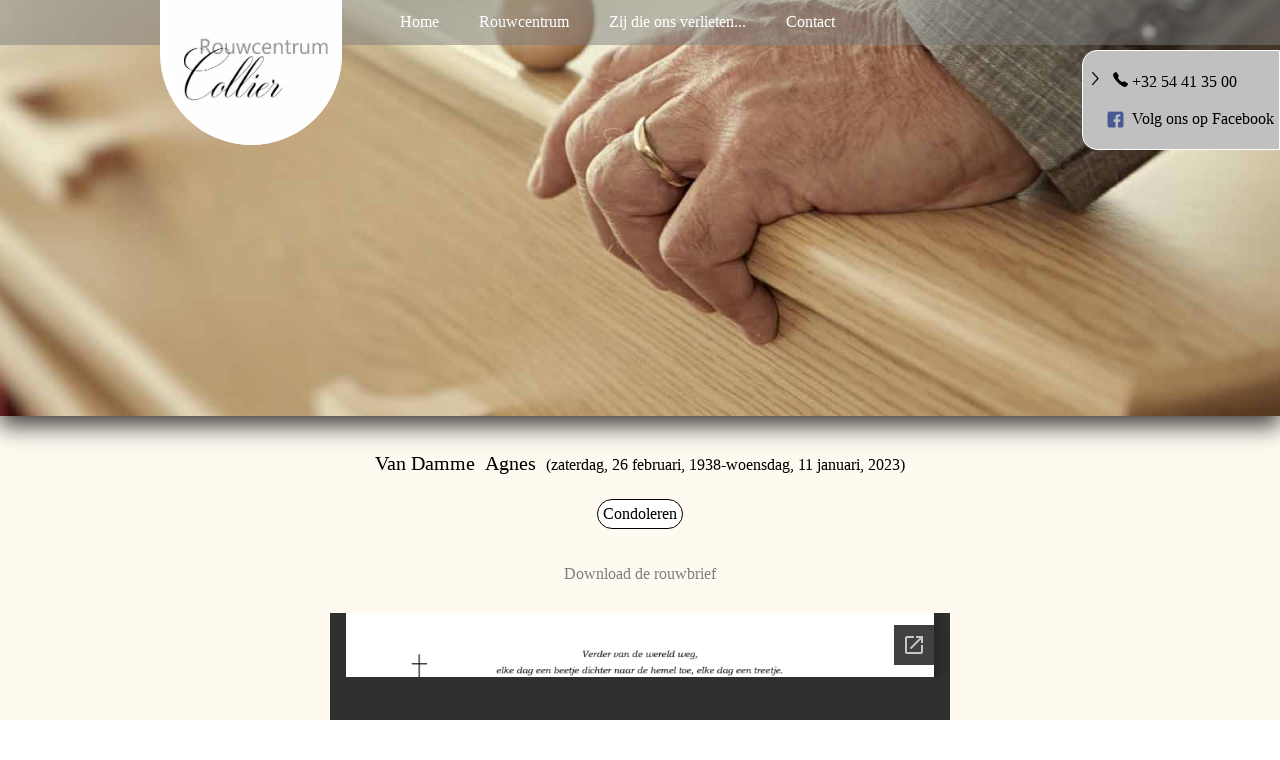

--- FILE ---
content_type: text/html; charset=utf-8
request_url: https://rouwcentrumcollier.be/overledene/van-dammeagnes
body_size: 16302
content:
<!DOCTYPE html PUBLIC "-//W3C//DTD XHTML+RDFa 1.0//EN"
  "http://www.w3.org/MarkUp/DTD/xhtml-rdfa-1.dtd">
<html xmlns="http://www.w3.org/1999/xhtml" xml:lang="nl" version="XHTML+RDFa 1.0" dir="ltr"
  xmlns:og="http://ogp.me/ns#"
  xmlns:article="http://ogp.me/ns/article#"
  xmlns:book="http://ogp.me/ns/book#"
  xmlns:profile="http://ogp.me/ns/profile#"
  xmlns:video="http://ogp.me/ns/video#"
  xmlns:product="http://ogp.me/ns/product#"
  xmlns:content="http://purl.org/rss/1.0/modules/content/"
  xmlns:dc="http://purl.org/dc/terms/"
  xmlns:foaf="http://xmlns.com/foaf/0.1/"
  xmlns:rdfs="http://www.w3.org/2000/01/rdf-schema#"
  xmlns:sioc="http://rdfs.org/sioc/ns#"
  xmlns:sioct="http://rdfs.org/sioc/types#"
  xmlns:skos="http://www.w3.org/2004/02/skos/core#"
  xmlns:xsd="http://www.w3.org/2001/XMLSchema#">

<head profile="http://www.w3.org/1999/xhtml/vocab">
  <meta http-equiv="Content-Type" content="text/html; charset=utf-8" />
<link rel="shortcut icon" href="https://rouwcentrumcollier.be/sites/default/files/favicon_0.ico" type="image/vnd.microsoft.icon" />
<meta name="viewport" content="width=device-width, initial-scale=1, maximum-scale=1" />
<meta name="description" content="Rouwcentrum Collier | Geraardsbergen | Agnes Van Damme heeft ons verlaten op 2023-01-11T00:00:00." />
<meta name="abstract" content="Rouwcentrum Collier | Geraardsbergen | Agnes Van Damme heeft ons verlaten op 2023-01-11T00:00:00." />
<meta name="keywords" content="Rouwcentrum,Collier,begrafenisondernemer,begrafenis, uitvaart,Geraardsbergen,Agnes Van Damme" />
<meta name="generator" content="Drupal 7 (http://drupal.org)" />
<link rel="canonical" href="https://rouwcentrumcollier.be/overledene/van-dammeagnes" />
<link rel="shortlink" href="https://rouwcentrumcollier.be/node/690" />
<meta property="og:site_name" content="www.rouwcentrumcollier.be" />
<meta property="og:type" content="website" />
<meta property="og:url" content="https://rouwcentrumcollier.be/overledene/van-dammeagnes" />
<meta property="og:title" content="Agnes Van Damme" />
<meta property="og:updated_time" content="2023-01-11T21:36:55+01:00" />
<meta property="og:image" content="http://www.rouwcentrumcollier.info/sites/default/files/grief-support_banner.jpg" />
<meta property="og:image:url" content="http://www.rouwcentrumcollier.info/sites/default/files/grief-support_banner.jpg" />
<meta property="article:published_time" content="2023-01-11T21:36:55+01:00" />
<meta property="article:modified_time" content="2023-01-11T21:36:55+01:00" />
<link rel="shortcut icon" href="http://www.rouwcentrumcollier.info/sites/default/files/favicon_0.ico" type="image/ico" />
  <title>Agnes Van Damme | Rouwcentrum Collier</title>
  <link type="text/css" rel="stylesheet" href="https://rouwcentrumcollier.be/sites/default/files/css/css_xE-rWrJf-fncB6ztZfd2huxqgxu4WO-qwma6Xer30m4.css" media="all" />
<link type="text/css" rel="stylesheet" href="https://rouwcentrumcollier.be/sites/default/files/css/css_zWfPetBrjxwjs6Iur4IGyOU5Li5P2UPXpPjft7fFsiw.css" media="all" />
<link type="text/css" rel="stylesheet" href="https://rouwcentrumcollier.be/sites/default/files/css/css__XwQEqNGM4CjH37b84P-PfU5apLO3vnCweAlE6gXCGo.css" media="all" />
<link type="text/css" rel="stylesheet" href="https://rouwcentrumcollier.be/sites/default/files/css/css_TW7BHa08KJGp4wtcmGP_aL9qa9z0Pv8W5oVjl4XsfBo.css" media="all" />
<link type="text/css" rel="stylesheet" href="https://rouwcentrumcollier.be/sites/default/files/css/css_2KAvxmMygIUa5s4npXClB7r4KV3hhVkrMbsEIwK_0v8.css" media="all" />
<link type="text/css" rel="stylesheet" href="https://fonts.googleapis.com/css?family=Josefin+Sans:600&amp;subset=latin" media="all" />
  <script type="text/javascript" src="https://rouwcentrumcollier.be/sites/default/files/js/js_yMSKTzBO0KmozyLwajzFOrrt_kto_9mtccAkb0rm7gc.js"></script>
<script type="text/javascript" src="https://rouwcentrumcollier.be/sites/default/files/js/js_Bx-UACewUQJI95eeYTezO3X3HQ6Lhow_kGANf-uJ8j4.js"></script>
<script type="text/javascript">
<!--//--><![CDATA[//><!--
(function(i,s,o,g,r,a,m){i["GoogleAnalyticsObject"]=r;i[r]=i[r]||function(){(i[r].q=i[r].q||[]).push(arguments)},i[r].l=1*new Date();a=s.createElement(o),m=s.getElementsByTagName(o)[0];a.async=1;a.src=g;m.parentNode.insertBefore(a,m)})(window,document,"script","//www.google-analytics.com/analytics.js","ga");ga("create", "UA-76726710-1", {"cookieDomain":"auto","allowLinker":true});ga("require", "linker");ga("linker:autoLink", ["www.rouwcentrumcollier.be","www.rouwcentrumcollier.info"]);ga("set", "anonymizeIp", true);ga("send", "pageview");
//--><!]]>
</script>
<script type="text/javascript" src="https://rouwcentrumcollier.be/sites/default/files/js/js_AAIxvwkgcs-gR0GpglcjHo0SzXfy-Q8x3pgTzDmVdes.js"></script>
<script type="text/javascript">
<!--//--><![CDATA[//><!--
jQuery.extend(Drupal.settings, {"basePath":"\/","pathPrefix":"","ajaxPageState":{"theme":"collier","theme_token":"83GTstcJ0GWWN3ZXDGv_NhhNs5KrNlAgN3BEH1hSl1w","js":{"misc\/jquery.js":1,"misc\/jquery-extend-3.4.0.js":1,"misc\/jquery-html-prefilter-3.5.0-backport.js":1,"misc\/jquery.once.js":1,"misc\/drupal.js":1,"public:\/\/languages\/nl_CTtJDDsQPS5UmMqGvmcUIRlCUL1hZabesqdEAg5Tfkw.js":1,"sites\/all\/libraries\/colorbox\/jquery.colorbox-min.js":1,"sites\/all\/modules\/colorbox\/js\/colorbox.js":1,"sites\/all\/modules\/colorbox\/styles\/default\/colorbox_style.js":1,"sites\/all\/modules\/colorbox\/js\/colorbox_inline.js":1,"misc\/textarea.js":1,"sites\/all\/modules\/antibot\/js\/antibot.js":1,"sites\/all\/modules\/webform\/js\/webform.js":1,"sites\/all\/modules\/google_analytics\/googleanalytics.js":1,"0":1,"sites\/all\/themes\/custom\/collier\/js\/jquery.min.js":1,"sites\/all\/themes\/custom\/collier\/js\/cycle.min.js":1,"sites\/all\/themes\/custom\/collier\/js\/collier.js":1,"sites\/all\/themes\/custom\/collier\/js\/mobile.js":1,"sites\/all\/themes\/custom\/collier\/js\/parallax.min.js":1,"sites\/all\/themes\/custom\/collier\/js\/skrollr.js":1,"sites\/all\/themes\/custom\/collier\/js\/gmaps.js":1,"sites\/all\/themes\/custom\/collier\/js\/jquery.shadow.js":1},"css":{"modules\/system\/system.base.css":1,"modules\/system\/system.menus.css":1,"modules\/system\/system.messages.css":1,"modules\/system\/system.theme.css":1,"modules\/comment\/comment.css":1,"sites\/all\/modules\/date\/date_api\/date.css":1,"sites\/all\/modules\/date\/date_popup\/themes\/datepicker.1.7.css":1,"modules\/field\/theme\/field.css":1,"modules\/node\/node.css":1,"modules\/search\/search.css":1,"modules\/user\/user.css":1,"sites\/all\/modules\/views\/css\/views.css":1,"sites\/all\/modules\/colorbox\/styles\/default\/colorbox_style.css":1,"sites\/all\/modules\/ctools\/css\/ctools.css":1,"sites\/all\/modules\/webform\/css\/webform.css":1,"sites\/all\/themes\/custom\/collier\/css\/style.css":1,"sites\/default\/files\/fontyourface\/font.css":1,"https:\/\/fonts.googleapis.com\/css?family=Josefin+Sans:600\u0026subset=latin":1}},"colorbox":{"opacity":"0.85","current":"{current} of {total}","previous":"\u00ab Prev","next":"Next \u00bb","close":"Close","maxWidth":"98%","maxHeight":"98%","fixed":true,"mobiledetect":true,"mobiledevicewidth":"480px"},"antibot":{"forms":{"webform-client-form-9":{"action":"\/overledene\/van-dammeagnes","key":"2b2c0fa6b471eae6ccee20e308eacc6d"}}},"urlIsAjaxTrusted":{"\/overledene\/van-dammeagnes":true},"googleanalytics":{"trackOutbound":1,"trackMailto":1,"trackDownload":1,"trackDownloadExtensions":"7z|aac|arc|arj|asf|asx|avi|bin|csv|doc(x|m)?|dot(x|m)?|exe|flv|gif|gz|gzip|hqx|jar|jpe?g|js|mp(2|3|4|e?g)|mov(ie)?|msi|msp|pdf|phps|png|ppt(x|m)?|pot(x|m)?|pps(x|m)?|ppam|sld(x|m)?|thmx|qtm?|ra(m|r)?|sea|sit|tar|tgz|torrent|txt|wav|wma|wmv|wpd|xls(x|m|b)?|xlt(x|m)|xlam|xml|z|zip","trackColorbox":1,"trackDomainMode":"2","trackCrossDomains":["www.rouwcentrumcollier.be","www.rouwcentrumcollier.info"]}});
//--><!]]>
</script>
</head>
<body class="html not-front not-logged-in no-sidebars page-node page-node- page-node-690 node-type-overledene" >
  <div id="skip-link">
    <a href="#main-content" class="element-invisible element-focusable">Overslaan en naar de inhoud gaan</a>
  </div>
    <header  data-0="background-color:rgba(124,124,124,0.5)" data-100="background-color:rgba(255,255,255,1)">
  <div id="navcontainer" class="container">
      <img  id="sitelogo" data-0="top:0px" data-100="top:-20px;" src="https://rouwcentrumcollier.be/sites/default/files/logoResized_0_0.jpg" alt="Home" />
      <img class="menuClose" src="/sites/all/themes/custom/collier/media/menuClose.png" />
      <img class="menuOpen" src="/sites/all/themes/custom/collier/media/menuOpen.png" />
     <div id="sitenav" data-0="color:rgb(0,0,0) !important" data-100="color:rgb(255,255,255) !important">

	        <div class="region region-main-menu">
    <div id="block-system-main-menu" class="block block-system block-menu">

    
  <div class="content">
    <ul class="menu"><li class="first leaf"><a href="/">Home</a></li>
<li class="leaf"><a href="/rouwcentrum">Rouwcentrum</a></li>
<li class="leaf"><a href="/overledenen" title="">Zij die ons verlieten...</a></li>
<li class="last leaf"><a href="/contact">Contact</a></li>
</ul>  </div>
</div>
  </div>

     </div>
     <div id="phone">
			<div id="phonein"><img src="/sites/all/themes/custom/collier/media/Next.png"/></div>
			<div id="phoneout"><img src="/sites/all/themes/custom/collier/media/Previous.png"/></div>
			<p><img src="/sites/all/themes/custom/collier/media/phone.png"/> +32 54 41 35 00</p>
      <p><a id="linkFB" href="https://www.facebook.com/rouwcentrumcollier/" target="_blank"><img src="/sites/all/themes/custom/collier/media/fb.png"/ style="width: 25px;margin-left: -10px;margin-bottom: -8px;"> Volg ons op Facebook</a></p>
	      </div>
   </div>
</header>
<div id="skrollr-body" data-top data-bottom>
<section id="siteslider" class="effect6">
       <div class="region region-slider">
    <div id="block-views-banner2-block" class="block block-views">

    
  <div class="content">
    <div class="view view-banner2 view-id-banner2 view-display-id-block view-dom-id-e11e14ee0f61f7527a169647015f7fd8">
        
  
  
      <div class="view-content">
        <div class="views-row views-row-1 views-row-odd views-row-first views-row-last">
      
  <div class="views-field views-field-field-slide-image">        <div class="field-content"><img typeof="foaf:Image" src="https://rouwcentrumcollier.be/sites/default/files/handkist%20banner_0.jpg" width="1600" height="600" alt="" /></div>  </div>  </div>
    </div>
  
  
  
  
  
  
</div>  </div>
</div>
  </div>
</section>
<section id="sitecontent">

  <div id="contentcontainer" class="container">
      <div class="region region-content">
    <div id="block-system-main" class="block block-system">

    
  <div class="content">
    <div id="node-690" class="node node-overledene clearfix" about="/overledene/van-dammeagnes" typeof="sioc:Item foaf:Document">

  
      <span property="dc:title" content="Agnes Van Damme" class="rdf-meta element-hidden"></span><span property="sioc:num_replies" content="0" datatype="xsd:integer" class="rdf-meta element-hidden"></span>
  
  <div class="content">
    <div class="field field-name-field-familienaam field-type-text field-label-hidden"><div class="field-items"><div class="field-item even">Van Damme</div></div></div><div class="field field-name-field-voornaam field-type-text field-label-hidden"><div class="field-items"><div class="field-item even">Agnes</div></div></div><div class="field field-name-field-geboortedatum field-type-date field-label-hidden"><div class="field-items"><div class="field-item even"><span class="date-display-single" property="dc:date" datatype="xsd:dateTime" content="1938-02-26T00:00:00+00:00">zaterdag, 26 februari, 1938</span></div></div></div><div class="field field-name-field-overlijdensdatum field-type-date field-label-hidden"><div class="field-items"><div class="field-item even"><span class="date-display-single" property="dc:date" datatype="xsd:dateTime" content="2023-01-11T00:00:00+01:00">woensdag, 11 januari, 2023</span></div></div></div><div class="field field-name-field-rouwbrief field-type-file field-label-hidden"><div class="field-items"><div class="field-item even"><iframe id="pdf_reader" src="//docs.google.com/viewer?embedded=true&url=https%3A%2F%2Frouwcentrumcollier.be%2Fsites%2Fdefault%2Ffiles%2FRouwbrieven%2Frouwbrief%2520enkel%2520185%2520op%2520230%2520cm%2520Van%2520Damme%2520Agnes.pdf" width="620" height="780" scrolling="no" style="border: none;"></iframe><a href="https://rouwcentrumcollier.be/sites/default/files/Rouwbrieven/rouwbrief%20enkel%20185%20op%20230%20cm%20Van%20Damme%20Agnes.pdf" class="pdf-reader-download-link">Click here to download the PDF file.</a></div></div></div><div class="field field-name-field-foto field-type-image field-label-hidden"><div class="field-items"><div class="field-item even"><img typeof="foaf:Image" src="https://rouwcentrumcollier.be/sites/default/files/styles/large/public/Overledenen/foto%20Van%20Damme%20Agnes.jpg?itok=IWXrP2Zr" width="311" height="480" alt="" /></div></div></div>  </div>

  
  
</div>
  </div>
</div>
<div id="block-webform-client-block-9" class="block block-webform">

    <h2>Condoleren</h2>
  
  <div class="content">
    <noscript>
  <style>form.antibot { display: none !important; }</style>
  <div class="antibot-no-js antibot-message antibot-message-warning messages warning">
    You must have JavaScript enabled to use this form.  </div>
</noscript>
<form class="webform-client-form webform-client-form-9 antibot" action="/antibot" method="post" id="webform-client-form-9" accept-charset="UTF-8"><div><div  class="form-item webform-component webform-component-textfield webform-component--vanwege">
  <label for="edit-submitted-vanwege">Vanwege <span class="form-required" title="Dit veld is verplicht.">*</span></label>
 <input required="required" type="text" id="edit-submitted-vanwege" name="submitted[vanwege]" value="" size="60" maxlength="128" class="form-text required" />
 <div class="description">Naam van de persoon/familie/organisatie die wil condoleren.</div>
</div>
<div  class="form-item webform-component webform-component-email webform-component--uw-email">
  <label for="edit-submitted-uw-email">Uw email <span class="form-required" title="Dit veld is verplicht.">*</span></label>
 <input required="required" class="email form-text form-email required" type="email" id="edit-submitted-uw-email" name="submitted[uw_email]" size="60" />
</div>
<div  class="form-item webform-component webform-component-textfield webform-component--gecondoleerde">
  <label class="element-invisible" for="edit-submitted-gecondoleerde">Gecondoleerde <span class="form-required" title="Dit veld is verplicht.">*</span></label>
 <input required="required" type="text" id="edit-submitted-gecondoleerde" name="submitted[gecondoleerde]" value="" size="60" maxlength="128" class="form-text required" />
 <div class="description">Naam van de overledene</div>
</div>
<div  class="form-item webform-component webform-component-textarea webform-component--bericht">
  <label for="edit-submitted-bericht">Bericht <span class="form-required" title="Dit veld is verplicht.">*</span></label>
 <div class="form-textarea-wrapper resizable"><textarea required="required" id="edit-submitted-bericht" name="submitted[bericht]" cols="60" rows="20" class="form-textarea required"></textarea></div>
</div>
<input type="hidden" name="details[sid]" />
<input type="hidden" name="details[page_num]" value="1" />
<input type="hidden" name="details[page_count]" value="1" />
<input type="hidden" name="details[finished]" value="0" />
<input type="hidden" name="form_build_id" value="form-nqvzl1VeJA8GBnZdABs2cqutXdgHBmpbzfyI4rYZxbg" />
<input type="hidden" name="form_id" value="webform_client_form_9" />
<input type="hidden" name="antibot_key" value="" />
<div class="form-actions"><input class="webform-submit button-primary form-submit" type="submit" name="op" value="Condoleer" /></div></div></form>  </div>
</div>
  </div>
  </div>

</section>
<footer id="sitefooter">
  <div id="footercontainer" class="container">
	  <p>Copyright 2016 Wepdzign
	          <a href="/user/login">@</a>
        	</p>
  </div>
</footer>
</div>
<script type="text/javascript">

</script>
  </body>
</html>


--- FILE ---
content_type: text/html; charset=utf-8
request_url: https://docs.google.com/viewer?embedded=true&url=https%3A%2F%2Frouwcentrumcollier.be%2Fsites%2Fdefault%2Ffiles%2FRouwbrieven%2Frouwbrief%2520enkel%2520185%2520op%2520230%2520cm%2520Van%2520Damme%2520Agnes.pdf
body_size: 2525
content:
<!DOCTYPE html><html lang="en" dir="ltr"><head><title>rouwbrief%20enkel%20185%20op%20230%20cm%20Van%20Damme%20Agnes.pdf</title><link rel="stylesheet" type="text/css" href="//www.gstatic.com/_/apps-viewer/_/ss/k=apps-viewer.standalone.a19uUV4v8Lc.L.W.O/am=AAQD/d=0/rs=AC2dHMKIcHC-ZI7sbGRsdy-Tqv76hgg_tw" nonce="u2ZetmmttFPAQSsXyXnjuQ"/></head><body><div class="ndfHFb-c4YZDc ndfHFb-c4YZDc-AHmuwe-Hr88gd-OWB6Me dif24c vhoiae LgGVmb bvmRsc ndfHFb-c4YZDc-TSZdd ndfHFb-c4YZDc-TJEFFc ndfHFb-c4YZDc-vyDMJf-aZ2wEe ndfHFb-c4YZDc-i5oIFb ndfHFb-c4YZDc-uoC0bf ndfHFb-c4YZDc-e1YmVc" aria-label="Showing viewer."><div class="ndfHFb-c4YZDc-zTETae"></div><div class="ndfHFb-c4YZDc-JNEHMb"></div><div class="ndfHFb-c4YZDc-K9a4Re"><div class="ndfHFb-c4YZDc-E7ORLb-LgbsSe ndfHFb-c4YZDc-LgbsSe-OWB6Me" aria-label="Previous"><div class="ndfHFb-c4YZDc-DH6Rkf-AHe6Kc"><div class="ndfHFb-c4YZDc-Bz112c ndfHFb-c4YZDc-DH6Rkf-Bz112c"></div></div></div><div class="ndfHFb-c4YZDc-tJiF1e-LgbsSe ndfHFb-c4YZDc-LgbsSe-OWB6Me" aria-label="Next"><div class="ndfHFb-c4YZDc-DH6Rkf-AHe6Kc"><div class="ndfHFb-c4YZDc-Bz112c ndfHFb-c4YZDc-DH6Rkf-Bz112c"></div></div></div><div class="ndfHFb-c4YZDc-q77wGc"></div><div class="ndfHFb-c4YZDc-K9a4Re-nKQ6qf ndfHFb-c4YZDc-TvD9Pc-qnnXGd" role="main"><div class="ndfHFb-c4YZDc-EglORb-ge6pde ndfHFb-c4YZDc-K9a4Re-ge6pde-Ne3sFf" role="status" tabindex="-1" aria-label="Loading"><div class="ndfHFb-c4YZDc-EglORb-ge6pde-RJLb9c ndfHFb-c4YZDc-AHmuwe-wcotoc-zTETae"><div class="ndfHFb-aZ2wEe" dir="ltr"><div class="ndfHFb-vyDMJf-aZ2wEe auswjd"><div class="aZ2wEe-pbTTYe aZ2wEe-v3pZbf"><div class="aZ2wEe-LkdAo-e9ayKc aZ2wEe-LK5yu"><div class="aZ2wEe-LkdAo aZ2wEe-hj4D6d"></div></div><div class="aZ2wEe-pehrl-TpMipd"><div class="aZ2wEe-LkdAo aZ2wEe-hj4D6d"></div></div><div class="aZ2wEe-LkdAo-e9ayKc aZ2wEe-qwU8Me"><div class="aZ2wEe-LkdAo aZ2wEe-hj4D6d"></div></div></div><div class="aZ2wEe-pbTTYe aZ2wEe-oq6NAc"><div class="aZ2wEe-LkdAo-e9ayKc aZ2wEe-LK5yu"><div class="aZ2wEe-LkdAo aZ2wEe-hj4D6d"></div></div><div class="aZ2wEe-pehrl-TpMipd"><div class="aZ2wEe-LkdAo aZ2wEe-hj4D6d"></div></div><div class="aZ2wEe-LkdAo-e9ayKc aZ2wEe-qwU8Me"><div class="aZ2wEe-LkdAo aZ2wEe-hj4D6d"></div></div></div><div class="aZ2wEe-pbTTYe aZ2wEe-gS7Ybc"><div class="aZ2wEe-LkdAo-e9ayKc aZ2wEe-LK5yu"><div class="aZ2wEe-LkdAo aZ2wEe-hj4D6d"></div></div><div class="aZ2wEe-pehrl-TpMipd"><div class="aZ2wEe-LkdAo aZ2wEe-hj4D6d"></div></div><div class="aZ2wEe-LkdAo-e9ayKc aZ2wEe-qwU8Me"><div class="aZ2wEe-LkdAo aZ2wEe-hj4D6d"></div></div></div><div class="aZ2wEe-pbTTYe aZ2wEe-nllRtd"><div class="aZ2wEe-LkdAo-e9ayKc aZ2wEe-LK5yu"><div class="aZ2wEe-LkdAo aZ2wEe-hj4D6d"></div></div><div class="aZ2wEe-pehrl-TpMipd"><div class="aZ2wEe-LkdAo aZ2wEe-hj4D6d"></div></div><div class="aZ2wEe-LkdAo-e9ayKc aZ2wEe-qwU8Me"><div class="aZ2wEe-LkdAo aZ2wEe-hj4D6d"></div></div></div></div></div></div><span class="ndfHFb-c4YZDc-EglORb-ge6pde-fmcmS ndfHFb-c4YZDc-AHmuwe-wcotoc-zTETae" aria-hidden="true">Loading&hellip;</span></div><div class="ndfHFb-c4YZDc-ujibv-nUpftc"><img class="ndfHFb-c4YZDc-ujibv-JUCs7e" src="/viewerng/thumb?ds=[base64]&amp;ck=lantern&amp;dsmi=unknown&amp;authuser&amp;w=800&amp;webp=true&amp;p=proj"/></div></div></div></div><script nonce="mkNPlH5Fk4JhbFgUKZSGCQ">/*

 Copyright The Closure Library Authors.
 SPDX-License-Identifier: Apache-2.0
*/
function c(a,e,f){a._preloadFailed||a.complete&&a.naturalWidth===void 0?f():a.complete&&a.naturalWidth?e():(a.addEventListener("load",function(){e()},!1),a.addEventListener("error",function(){f()},!1))}
for(var d=function(a,e,f){function k(){b.style.display="none"}var g=document.body.getElementsByClassName(a)[0],b;g&&(b=g.getElementsByClassName(f)[0])&&(b._preloadStartTime=Date.now(),b.onerror=function(){this._preloadFailed=!0},c(b,function(){b.naturalWidth<800?k():(b._preloadEndTime||(b._preloadEndTime=Date.now()),e&&(g.getElementsByClassName(e)[0].style.display="none"))},k))},h=["_initStaticViewer"],l=this||self,m;h.length&&(m=h.shift());)h.length||d===void 0?l=l[m]&&l[m]!==Object.prototype[m]?
l[m]:l[m]={}:l[m]=d;
</script><script nonce="mkNPlH5Fk4JhbFgUKZSGCQ">_initStaticViewer('ndfHFb-c4YZDc-K9a4Re-nKQ6qf','ndfHFb-c4YZDc-EglORb-ge6pde','ndfHFb-c4YZDc-ujibv-JUCs7e')</script><script type="text/javascript" charset="UTF-8" src="//www.gstatic.com/_/apps-viewer/_/js/k=apps-viewer.standalone.en_US.xhJaMLJfaPI.O/am=AAQD/d=1/rs=AC2dHMJb5Ica8JbfhCGPoCqHXcqkaOmeNA/m=main" nonce="mkNPlH5Fk4JhbFgUKZSGCQ"></script><script type="text/javascript" src="https://apis.google.com/js/client.js" nonce="mkNPlH5Fk4JhbFgUKZSGCQ"></script><script type="text/javascript" nonce="mkNPlH5Fk4JhbFgUKZSGCQ">_init([["0",null,null,null,null,2,null,null,null,null,0,[1],null,null,null,"https://drive.google.com",null,null,null,null,null,null,null,null,null,null,null,null,null,null,null,null,[["core-745-RC1","prod"],12,1,1],null,null,null,null,[null,null,null,null,"https://accounts.google.com/ServiceLogin?passive\u003d1209600\u0026continue\u003dhttps://docs.google.com/viewer?embedded%3Dtrue%26url%3Dhttps://rouwcentrumcollier.be/sites/default/files/Rouwbrieven/rouwbrief%252520enkel%252520185%252520op%252520230%252520cm%252520Van%252520Damme%252520Agnes.pdf\u0026hl\u003den-US\u0026followup\u003dhttps://docs.google.com/viewer?embedded%3Dtrue%26url%3Dhttps://rouwcentrumcollier.be/sites/default/files/Rouwbrieven/rouwbrief%252520enkel%252520185%252520op%252520230%252520cm%252520Van%252520Damme%252520Agnes.pdf",null,null,null,0],null,null,null,null,null,null,null,null,null,null,null,null,null,null,null,0,null,null,null,null,null,null,null,null,null,null,null,null,null,null,null,null,null,null,null,null,null,null,null,null,null,null,null,null,null,null,null,null,null,null,null,null,null,null,null,null,null,null,null,null,null,null,null,null,null,null,null,null,null,null,null,null,null,null,null,null,null,null,null,null,null,null,null,null,null,null,null,null,null,null,null,null,null,null,null,null,null,null,null,null,null,null,null,null,1],[null,"rouwbrief%20enkel%20185%20op%20230%20cm%20Van%20Damme%20Agnes.pdf","/viewerng/thumb?ds\[base64]\u0026ck\u003dlantern\u0026dsmi\u003dunknown\u0026authuser\u0026w\u003d800\u0026webp\u003dtrue\u0026p\u003dproj",null,null,null,null,null,null,"/viewerng/upload?ds\[base64]\u0026ck\u003dlantern\u0026dsmi\u003dunknown\u0026authuser\u0026p\u003dproj",null,"application/pdf",null,null,1,null,"/viewerng/viewer?url\u003dhttps://rouwcentrumcollier.be/sites/default/files/Rouwbrieven/rouwbrief%2520enkel%2520185%2520op%2520230%2520cm%2520Van%2520Damme%2520Agnes.pdf",null,"https://rouwcentrumcollier.be/sites/default/files/Rouwbrieven/rouwbrief%20enkel%20185%20op%20230%20cm%20Van%20Damme%20Agnes.pdf",null,null,0,null,null,null,null,null,"/viewerng/standalone/refresh?embedded\u003dtrue\u0026url\u003dhttps://rouwcentrumcollier.be/sites/default/files/Rouwbrieven/rouwbrief%2520enkel%2520185%2520op%2520230%2520cm%2520Van%2520Damme%2520Agnes.pdf",[null,null,"meta?id\u003dACFrOgANxBwYQYmqR69Uq-rFheyQgxDplf_EM5z8ELvhhTR15DfoLvKL_zZR1QnoI2vNQFJgZuv-Ice91A0DtnpSUcnI24P1Ek8CzSuNO9EEcIhH14MlX4HFGvbrQQOub2KKY3gxMHWEFvOy3qvE","img?id\u003dACFrOgANxBwYQYmqR69Uq-rFheyQgxDplf_EM5z8ELvhhTR15DfoLvKL_zZR1QnoI2vNQFJgZuv-Ice91A0DtnpSUcnI24P1Ek8CzSuNO9EEcIhH14MlX4HFGvbrQQOub2KKY3gxMHWEFvOy3qvE","press?id\u003dACFrOgANxBwYQYmqR69Uq-rFheyQgxDplf_EM5z8ELvhhTR15DfoLvKL_zZR1QnoI2vNQFJgZuv-Ice91A0DtnpSUcnI24P1Ek8CzSuNO9EEcIhH14MlX4HFGvbrQQOub2KKY3gxMHWEFvOy3qvE","status?id\u003dACFrOgANxBwYQYmqR69Uq-rFheyQgxDplf_EM5z8ELvhhTR15DfoLvKL_zZR1QnoI2vNQFJgZuv-Ice91A0DtnpSUcnI24P1Ek8CzSuNO9EEcIhH14MlX4HFGvbrQQOub2KKY3gxMHWEFvOy3qvE","https://doc-10-bk-apps-viewer.googleusercontent.com/viewer/secure/pdf/3nb9bdfcv3e2h2k1cmql0ee9cvc5lole/eaktcf9bquvrbdjodlamrsev6sas3gfm/1769778900000/lantern/*/ACFrOgANxBwYQYmqR69Uq-rFheyQgxDplf_EM5z8ELvhhTR15DfoLvKL_zZR1QnoI2vNQFJgZuv-Ice91A0DtnpSUcnI24P1Ek8CzSuNO9EEcIhH14MlX4HFGvbrQQOub2KKY3gxMHWEFvOy3qvE",null,"presspage?id\u003dACFrOgANxBwYQYmqR69Uq-rFheyQgxDplf_EM5z8ELvhhTR15DfoLvKL_zZR1QnoI2vNQFJgZuv-Ice91A0DtnpSUcnI24P1Ek8CzSuNO9EEcIhH14MlX4HFGvbrQQOub2KKY3gxMHWEFvOy3qvE"],null,null,null,"pdf"],"","",2]);</script></body></html>

--- FILE ---
content_type: text/css
request_url: https://rouwcentrumcollier.be/sites/default/files/css/css_TW7BHa08KJGp4wtcmGP_aL9qa9z0Pv8W5oVjl4XsfBo.css
body_size: 8785
content:
html,body{margin:0px;height:100% !important;display:block;}.dark,.grey,.white,p,h1,h2,h3,a,span,label,.description,td,li,div{font-family:'Roboto' !important;font-style:normal;font-weight:400 !important;}header{z-index:500;position:fixed;top:0px;background-color:rgba(124,124,124,0.5);width:100%;}#linkFB:active,#linkFB:hover,#linkFB:visited,#linkFB{color:black;text-decoration:none;}section{}#sitecontent{padding-top:30px;background-color:floralwhite;padding-bottom:80px;}footer{width:100%;position:absolute;left:0px;right:0px;bottom:0px;}.view-clone-of-banner3 img{display:block;float:right;}#block-views-overledenen-block h2{padding-left:2%;}#footercontainer{text-align:center;padding-bottom:10px;position:relative;left:0px;right:0px;bottom:0px;margin-top:20px;}.container{max-width:960px;margin:auto;}#navcontainer{position:relative;}p,h1,h2,h3,span,div{color:black;}.black,.black:hover,.black:selected,.black:visited{color:black !important;}.grey,.grey > a,.grey > a:visited{color:gray !important;text-decoration:none;}.white,.white:hover,.white:selected,.white:visited{color:white !important;}.title{font-size:22px !important;margin-top:15px;}.geboortedatumlbl{}.overlijdendatumlbl{}#sitecontent{overflow:visible;}#usernav{width:200px;float:right;}#sitenav{float:left;width:80%;margin-left:19%;}#siteslider{width:100%;position:relative;overflow:hidden;}#siteslider > div{margin-top:-5%;}.menu{margin:0px;}.menu > .leaf > a{color:white;font-size:16px;text-decoration:none;display:table-cell;padding:10px;padding-top:10px;padding-bottom:10px;}.menu > .leaf > a:hover{background-color:silver;}.menu > li{display:inline-block;}.cycle-slideshow{width:100%;overflow:hidden;}.sliderrow,.cycle-slideshow img,.sliderrow > .views-field-field-slide-image,.sliderrow > .views-field-field-slide-image > div{min-width:100%;min-height:100%;height:auto;display:block;width:auto;bottom:0px;overflow:hidden;}.sliderrow .views-field-title{width:100%;min-height:100%;position:absolute;}.sliderrow .views-field-title span{max-width:25%;font-size:24px;color:white;position:absolute;bottom:15px;background-color:rgba(128,128,128,0.6);padding:2%;margin-left:0px;margin-right:0px;}.views-row-even .views-field-title span{right:0px;}.views-row-odd .views-field-title span{}.effect6{-webkit-box-shadow:0px 9px 22px 1px rgba(0,0,0,0.75);-moz-box-shadow:0px 9px 22px 1px rgba(0,0,0,0.75);box-shadow:0px 9px 22px 1px rgba(0,0,0,0.75);}.effect6:before,.effect6:after{content:"";position:absolute;z-index:-1;-webkit-box-shadow:0 0 20px rgba(0,0,0,0.8);-moz-box-shadow:0 0 20px rgba(0,0,0,0.8);box-shadow:0 0 20px rgba(0,0,0,0.8);}.view-overledenen > div > a{width:22%;display:inline-block;text-align:center;padding:1%;background-color:silver;margin:1%;margin-left:auto;margin-right:auto;min-height:255px;min-width:165px;}.views-field-delete-node > span > a,.views-field-edit-node > span > a,.views-field-delete-node  > span > a:hover,.views-field-edit-node  > span > a:hover{color:grey;}.view-overledenen > div > a{vertical-align:top;text-decoration:none;}.view-overledenen > .view-content > a:hover{-webkit-box-shadow:0px 0px 18px 7px rgba(0,0,0,0.75);-moz-box-shadow:0px 0px 18px 7px rgba(0,0,0,0.75);box-shadow:0px 0px 18px 7px rgba(0,0,0,0.75);}.view-overledenen img{border-radius:100px;margin-bottom:10px;}#condoleerBtn{padding:5px;background-color:white;border-style:solid;border-width:1px;border-radius:25px;border-color:black;color:black;text-decoration:none;margin-top:15px !important;display:inline-block;}#condoleerBtn:hover{padding:5px;background-color:darkGrey;border-style:solid;border-width:1px;border-radius:25px;border-color:black;color:white;}.cycle-pager{z-index:200;position:absolute;bottom:10px;left:0px;right:0px;text-align:center;}.cycle-pager > a{background-color:white;border-style:solid;border-width:1px;border-color:grey;width:5px;height:5px;border-radius:75px;margin:20px;display:inline-block;}.cycle-pager-active{background-color:black !important;}.field-name-field-familienaam,.field-name-field-voornaam{width:auto;position:relative;display:inline-block;margin-right:10px;}.field-name-field-geboortedatum,field-name-field-overlijdensdatum{margin-top:10px;margin-bottom:10px;}.field-name-field-foto{margin-top:10px;margin-bottom:10px;}#sitelogo{width:18%;position:absolute;float:left;border-bottom-left-radius:100px;border-bottom-right-radius:100px;padding-left:1%;background-color:white;left:0px;}#pdf_reader{margin:auto;display:inherit;margin-bottom:30px;margin-top:30px;}.webform-submit{background-color:white;border-style:solid;padding:5px;border-radius:10px;border-width:1px;}.form-text,.form-textarea{padding:5px;border-style:solid;border-width:1px;border-radius:10px;border-color:silver;background-color:white;overflow:auto;}.webform-component > label{margin-bottom:10px;}.block > h2{color:black;}.webform-component--gecondoleerde{display:none;}.contactform > label{width:100px;text-align:right;display:inline-block;}#adressen{width:100%;border-style:none;border-collapse:separate;}#adressen a,#adressen a:hover{color:black;}#adressen > tbody > tr > td{width:50%;height:200px;}#adressen > tbody > tr > td > div{text-align:center;background-color:gainsboro;width:95%;height:140px;padding-top:10px;margin:auto;}#adressen > tbody > tr > td > div:hover{height:150px;width:97%;}.webform-submit:hover{cursor:pointer;}#map > div > div{display:none;}#map{height:800px;}#map > div > div:first-of-type{display:inline;}#block-views-banner1-block img,#block-views-banner2-block img,#block-views-banner3-block img{width:100%;height:auto;display:block;}.field-name-field-afbeeldingen .field-item{display:inline-block;margin-right:5px;vertical-align:middle;}body{height:100% !important;}#skrollr-body{width:100%;min-height:100%;position:relative;display:block;}footer a,footer a:visited,footer a:hover,pdf-reader-download-link,pdf-reader-download-link:visited{color:black;text-decoration:none;}footer a:hover,pdf-reader-download-link:hover{cursor:pointer;}#phone{position:fixed;right:0px;top:50px;padding:5px;border-top-left-radius:15px;border-bottom-left-radius:15px;background-color:silver;padding-left:30px;border-style:solid;border-width:1px;border-color:white;}#phone > p{display:block;text-align:left;}#phone > p > img{width:15px;}#phonein,#phoneout{position:absolute;top:20px;left:5px;}#phonein:hover,#phoneout:hover{cursor:pointer;}#phonein > img,#phoneout > img{width:15px;}#phoneout{display:none;}.views-field-field-voornaam span,.views-field-field-familienaam span{font-size:20px;}.views-field-field-relatietype,.views-field-field-relatie-persoon{display:inline-block;}.views-field-field-relatietype div,.views-field-field-relatie-persoon div{font-size:13px;}.view-overledenen > .view-content{min-height:280px;padding-left:2%;}.node-overledene .field-name-field-geboortedatum,.node-overledene .field-name-field-overlijdensdatum,.node-overledene .dash{display:inline-block;}.node-overledene .field-name-field-geboortedatum span:before{content:"("}.node-overledene .field-name-field-overlijdensdatum span:after{content:")"}.node-overledene .field-name-field-familienaam,.node-overledene .field-name-field-voornaam{font-size:20px;}.node-overledene ield-name-field-foto{border-radius:150px;}#admini:hover,#rouw:hover{cursor:pointer;}#admini p,#rouw p{margin:3px;}.pdf-reader-download-link{text-decoration:none;color:grey;}.pdf-reader-download-link:hover{text-decoration:underline;}.more-link > a{color:white;width:auto !important;height:auto !important;min-height:inherit !important;}.more-link > a:hover{color:black;}.addBtn{color:grey;text-decoration:none;font-size:18px;}.menuOpen{display:none;position:absolute;z-index:300;top:0px;right:5px;width:30px;}.menuClose{display:none;position:absolute;z-index:300;top:0px;right:5px;width:30px;}@media screen and (max-width:800px){.view-slider .views-row-3{right:0px !important;left:auto !important;}}@media screen and (max-width:480px){ul.menu{text-align:center;background-color:grey;}#sitenav{margin-left:0%;position:absolute;right:0px;top:0px;display:none;}.menu > .leaf > a{font-size:10px;display:block;margin:auto;}.menu > li{display:block;text-align:center;}#sitecontent{padding-left:5px;padding-right:5px;}.cycle-pager > a{width:10px;height:10px;margin:5px;}.sliderrow .views-field-title span{font-size:10px;}#phone{top:100px;}#pdf_reader{width:95% !important;height:430px !important;}#edit-submitted-vanwege,#edit-submitted-uw-email,{width:90%;}#rouw,#admini{font-size:10px;height:100px;}.webform-component-textfield > input{width:95%;}.view-slider .views-row-3{right:0px !important;left:auto !important;}.sliderrow,.cycle-slideshow img,.sliderrow > .views-field-field-slide-image,.sliderrow > .views-field-field-slide-image > div{min-width:100%;min-height:100%;height:400px;display:block;width:auto;bottom:0px;overflow:hidden;}}


--- FILE ---
content_type: text/css
request_url: https://rouwcentrumcollier.be/sites/default/files/css/css_2KAvxmMygIUa5s4npXClB7r4KV3hhVkrMbsEIwK_0v8.css
body_size: 129
content:
.dark,.grey,.white,p,h1,h2,h3,a,span,label,.description,td,li,div{font-family:'Josefin Sans';font-style:normal;font-weight:600;}


--- FILE ---
content_type: text/plain
request_url: https://www.google-analytics.com/j/collect?v=1&_v=j102&aip=1&a=920684425&t=pageview&_s=1&dl=https%3A%2F%2Frouwcentrumcollier.be%2Foverledene%2Fvan-dammeagnes&ul=en-us%40posix&dt=Agnes%20Van%20Damme%20%7C%20Rouwcentrum%20Collier&sr=1280x720&vp=1280x720&_u=YGBACEABBAAAACAAI~&jid=657458051&gjid=1225864369&cid=637730455.1769778955&tid=UA-76726710-1&_gid=1419092029.1769778955&_r=1&_slc=1&z=339268498
body_size: -452
content:
2,cG-M8MGT25QWX